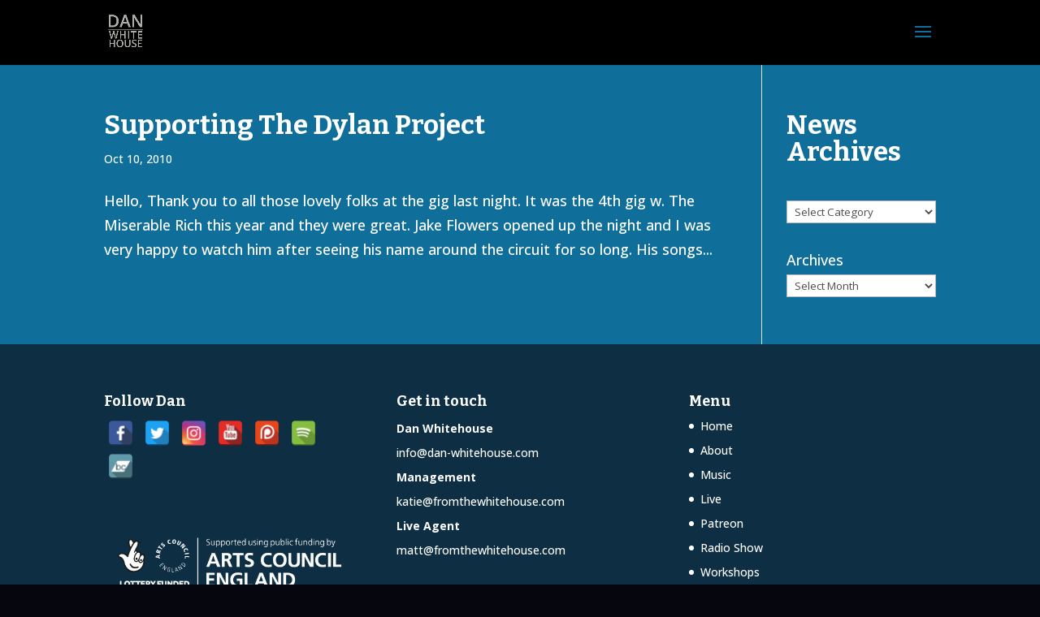

--- FILE ---
content_type: text/css
request_url: https://www.dan-whitehouse.com/site/wp-content/themes/dan-whitehouse-21/style.css?ver=4.24.3
body_size: 457
content:
/*--------------------------------------------------------------------------------- Theme Name:   Dan Whitehouse 21 Theme URI:    http://www.replenishnewmedia.com Description:  Theme developed by James Clarke at Replenish New Media. Author:       James D Clarke Author URI:   http://www.replenishnewmedia.com Template:     Divi Version:      1.0.0 License:      GNU General Public License v2 or later License URI:  http://www.gnu.org/licenses/gpl-2.0.html------------------------------ ADDITIONAL CSS HERE ------------------------------*/